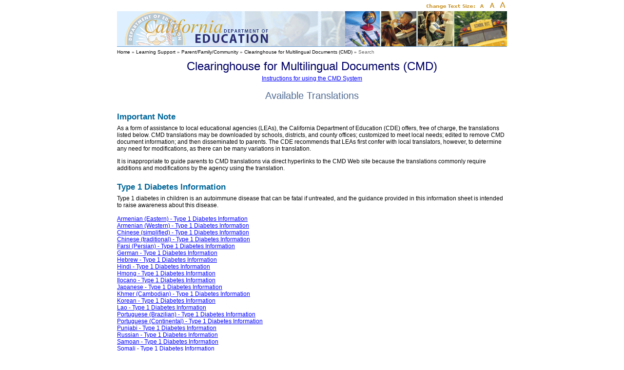

--- FILE ---
content_type: text/html; charset=utf-8
request_url: https://inet2.cde.ca.gov/cmd/translatedparentaldoc.aspx?docid=10836-10851,10853,10855-10860
body_size: 4848
content:

<!DOCTYPE html PUBLIC "-//W3C//DTD XHTML 1.0 Transitional//EN" "http://www.w3.org/TR/xhtml1/DTD/xhtml1-transitional.dtd">
<html xmlns="http://www.w3.org/1999/xhtml">
<head><title>
	
        Available Translations - Clearinghouse for Multilingual Documents (CMD) (CA Dept of Education)
</title><meta name="robots" content="noindex,nofollow" /><link rel="stylesheet" type="text/css" href="/css/index-ap.css" /><link rel="stylesheet" type="text/css" href="/css/base-ap.css" /><link rel="stylesheet" type="text/css" href="cmd.css" /><link rel="stylesheet" type="text/css" href="/css/print-ap.css" media="print" /><link title="Normal Text" media="aural,braille,embossed" href="/css/text/size75.css" type="text/css" rel="stylesheet" /><link title="Medium Text" media="screen,print" href="/css/text/size85.css" type="text/css" rel="alternate stylesheet" /><link title="Large Text" media="screen,print" href="/css/text/size95.css" type="text/css" rel="alternate stylesheet" />
    <script language="javascript" type="text/javascript" src="/scripts.js"></script>
<script>var __uzdbm_1 = "38f05c40-0ed2-46e0-a74b-a6b046c1dcdb";var __uzdbm_2 = "YWQ0M2FjNjEtYzR1ei00MTgxLTg2NjctMjlmZjRkYjQyZjBiJDE4LjIyMC45LjIx";var __uzdbm_3 = "";var __uzdbm_4 = "false";var __uzdbm_5 = "";var __uzdbm_6 = "";var __uzdbm_7 = "";</script> <script>  (function(w, d, e, u, c, g, a, b){  w["SSJSConnectorObj"] = w["SSJSConnectorObj"] || {ss_cid : c, domain_info: "auto"};  w[g] = function(i, j){w["SSJSConnectorObj"][i] = j};  a = d.createElement(e);  a.async = true;  if(navigator.userAgent.indexOf('MSIE')!==-1  || navigator.appVersion.indexOf('Trident/') > -1){  u = u.replace("/advanced/", "/advanced/ie/");}  a.src = u;  b = d.getElementsByTagName(e)[0];  b.parentNode.insertBefore(a, b);  })(window,document,"script","https://cdn.perfdrive.com/advanced/stormcaster.js","c4v1","ssConf"); ssConf("au","cde.ca.gov"); ssConf("cu", "validate.perfdrive.com, ssc");  </script></head>
<body>
    <div id="div750">
        <form name="form1" method="post" action="./translatedparentaldoc.aspx?docid=10836-10851%2c10853%2c10855-10860" id="form1">
<div>
<input type="hidden" name="__VIEWSTATE" id="__VIEWSTATE" value="YSxarYmiH1x2bvbKizrdt4NNtUSyZtwMLDh5B5XhiO+7UcfvQWlEWqkFK12DOMMlKru9rAzcoPpROqjKnEuefbjsE4i8AQqlrf/QtIKpXVk55Urfm005NhkUCzVfy5SqX/0Thv9mKprPUtUSRvDxOkcHDu6htopNNaMpXJEmn6Y4EbVL9l7pe8JSZVywllcQhG5FVPkPvBugdtk//C/JO8Ua2ZqxKcbN22TBYSi4NY+GW86MpwaLqivXpwGMp6NrC2aKnONR3YgdY4tfU+qhSnrZa5cGQxrfIuFHBgE6wz6UPCe287IPDyZMqkcPT5AJcHzVXtcU5fITujdBVE1PPCAwNloRho6Y3XwEUe4j0wTx+bU8STHc/8xaccPe/uZWmxP/BSnnhZhlolNPi2SklUHbKrhwga/S+L9krfYVH52L3d4CYoL6Wqye0juyNawfnsReNKEIWyz8+QFl/29KAV3tvrZI7DzmzLiAdEhx1PJmZZFCabAlnlBfHQiRT1Jj7EIbHmtQOzgeu+dSDpsPWsGQnXKwf+RaLTgkvXkceA5fYcs4ntWYEwopx4KLOh4KFdrjNeB89KkMvxxzMPfy74MefhMwEh2IBtg5NZowKeWQnbUaT+Mxi6zfwZFpG1Dpt/gQTwRlzMyISTtkr9+i3ZR2DeGqgaYBz9DLgaUUf7WK3/hs7snmnYT4phQoVBL2Z8BoddmT7ulNkUhnCxzF8gsbLZMagNrAP2sdqxPkhZPgiT9Z9oAvdN14JKJqOgDUnm4HAYmWOviRT3/tzuW1pOCyfuF5qwdKIoD3Rl/RiYIGmyzfS60aq9IGdoJUhSafFx9QwbE0818wolzoq7lDyxaFWABK32hNMhbTFEWggoXaB6ZqSNf9MRqpS/Ee1qPDrlOf6FsM8NYz/B1LiF3xlyaUmDDwViL9wVROSFII1MZcpmT0TgqqEpABCzESuvb0KjAuKIR1TNQDAATzwOibvcmRfoN0Rh1r5RuVnAZ0t3mFE6mHrCk9JyPw31eTEqsVMvNYRBJF7DMGO2FSXvCjGpvUnt0QHryXoWteptBx5KjUIFxBpGoWOpwzMudSUxYamDFgpKrdU1BS/L3od27XUavs/RFAamWJASF5WFXPQUmWPbcJZs4TUrtgZn492552Myx0nhY5ZEvJvdV3EEOatFs4XvZxWSTvABkm4jF64aD3FX//AM5/OD0uVMk5QnprxySvMe2f2e0g3PQMVwJFU0X+fw5WArJ2f2AJMH3eSjOmcHma2r8ol/Eppgcj41EQ" />
</div>

<div>

	<input type="hidden" name="__VIEWSTATEGENERATOR" id="__VIEWSTATEGENERATOR" value="C64F311F" />
</div>
        <div align="right" style="width:800px; margin-top:2px;">
<img src="https://www.cde.ca.gov/images/textsize.gif" alt="Change Text Size:" />&nbsp;
<a href="#" onclick="setActiveStyleSheet('Normal Text', 1);return false;">
<img src="https://www.cde.ca.gov/images/text_sm.gif" alt="Normal Text" name="Normala" border="0" id="NormalA" title="Normal Text" /></a>
<a href="#" onclick="setActiveStyleSheet('Medium Text', 1);return false;">
<img src="https://www.cde.ca.gov/images/text_med.gif" alt="Medium Text" name="MediumA" border="0" id="MediumA" title="Medium Text" /></a>
<a href="#" onclick="setActiveStyleSheet('Large Text', 1);return false;">
<img src="https://www.cde.ca.gov/images/text_lg.gif" alt="Large Text" name="LargeA" border="0" id="LargeA" title="Large Text" /></a>
</div>

<div id="header" style="width:800px;
padding:0px;
border-bottom:1px #6699cc solid;
background:url(https://www.cde.ca.gov/images/education-pic4.gif) no-repeat;
background-position:top right;
height:72px;
background-color:#DEEFFF;">
<a href="https://www.cde.ca.gov/">
<img src="https://www.cde.ca.gov/images/cdeLogoBASEWebapp-faded.gif" 
alt="California Department of Education" 
border="0" 
align="left" 
style="padding:0px;" /></a>

<img src="https://www.cde.ca.gov/images/education-pic1.gif" 
alt="A logo depicting elements of public education. A globe, a student at school, a computer lab, and a  school bus" 
align="right" 
style="padding:0px;" />
</div>
<div id="bcrumbsLI"><ul id="Header1_breadcrumb"><li><a href="http://www.cde.ca.gov">Home</a></li> <li><b>&raquo;</b></li> <li><a href="http://www.cde.ca.gov/ls/">Learning Support</a></li> <li><b>&raquo;</b></li> <li><a href="http://www.cde.ca.gov/ls/pf/">Parent/Family/Community</a></li> <li><b>&raquo;</b></li> <li><a href="http://www.cde.ca.gov/ls/pf/cm/">Clearinghouse for Multilingual Documents (CMD)</a></li> <li><b>&raquo;</b></li> <li>Search</li></ul></div>
<div align="center">
<h1 style="MARGIN-TOP: 10px; MARGIN-BOTTOM: 4px; POSITION: static;" >Clearinghouse for Multilingual Documents (CMD)</h1>
<span id="Header1_spInstructionsLink"><a href="http://www.cde.ca.gov/ls/pf/cm/instructions.asp" target="_blank">Instructions for using the CMD System</a></span>
<h2>Available Translations</h2>
</div>
        
        <h4 style="margin-bottom: 6px;">
            Important Note</h4>
        As a form of assistance to local educational agencies (LEAs), the California Department of Education (CDE) offers, free of charge, the translations listed below. CMD translations may be downloaded by schools, districts, and county offices; customized to meet local needs; edited to remove CMD document information; and then disseminated to parents. The CDE recommends that LEAs first confer with local translators, however, to determine any need for modifications, as there can be many variations in translation.
        <p>
            It is inappropriate to guide parents to CMD translations via direct hyperlinks to the CMD Web site because the translations commonly require additions and modifications by the agency using the translation.
        </p>
        <div id="divTranslations">
            <h4 style="margin-bottom: 6px;">
                Type 1 Diabetes Information
            </h4>
            <div>
                Type 1 diabetes in children is an autoimmune disease that can be fatal if untreated, and the guidance provided in this information sheet is intended to raise awareness about this disease.</div>
            <br />
            
                    <a href="documentdetail.aspx?doc=10836">Armenian (Eastern) - Type 1 Diabetes Information</a><br />
                
                    <a href="documentdetail.aspx?doc=10837">Armenian (Western) - Type 1 Diabetes Information</a><br />
                
                    <a href="documentdetail.aspx?doc=10855">Chinese (simplified) - Type 1 Diabetes Information</a><br />
                
                    <a href="documentdetail.aspx?doc=10858">Chinese (traditional) - Type 1 Diabetes Information</a><br />
                
                    <a href="documentdetail.aspx?doc=10838">Farsi (Persian) - Type 1 Diabetes Information</a><br />
                
                    <a href="documentdetail.aspx?doc=10839">German - Type 1 Diabetes Information</a><br />
                
                    <a href="documentdetail.aspx?doc=10840">Hebrew - Type 1 Diabetes Information</a><br />
                
                    <a href="documentdetail.aspx?doc=10841">Hindi - Type 1 Diabetes Information</a><br />
                
                    <a href="documentdetail.aspx?doc=10842">Hmong - Type 1 Diabetes Information</a><br />
                
                    <a href="documentdetail.aspx?doc=10843">Ilocano - Type 1 Diabetes Information</a><br />
                
                    <a href="documentdetail.aspx?doc=10844">Japanese - Type 1 Diabetes Information</a><br />
                
                    <a href="documentdetail.aspx?doc=10845">Khmer (Cambodian) - Type 1 Diabetes Information</a><br />
                
                    <a href="documentdetail.aspx?doc=10846">Korean - Type 1 Diabetes Information</a><br />
                
                    <a href="documentdetail.aspx?doc=10847">Lao - Type 1 Diabetes Information</a><br />
                
                    <a href="documentdetail.aspx?doc=10848">Portuguese (Brazilian) - Type 1 Diabetes Information</a><br />
                
                    <a href="documentdetail.aspx?doc=10849">Portuguese (Continental) - Type 1 Diabetes Information</a><br />
                
                    <a href="documentdetail.aspx?doc=10850">Punjabi - Type 1 Diabetes Information</a><br />
                
                    <a href="documentdetail.aspx?doc=10851">Russian - Type 1 Diabetes Information</a><br />
                
                    <a href="documentdetail.aspx?doc=10853">Samoan - Type 1 Diabetes Information</a><br />
                
                    <a href="documentdetail.aspx?doc=10856">Somali - Type 1 Diabetes Information</a><br />
                
                    <a href="documentdetail.aspx?doc=10857">Spanish - Type 1 Diabetes Information</a><br />
                
                    <a href="documentdetail.aspx?doc=10859">Ukrainian - Type 1 Diabetes Information</a><br />
                
                    <a href="documentdetail.aspx?doc=10860">Urdu - Type 1 Diabetes Information</a><br />
                
        </div>
        <div id="divAboutTranslations">
            <h4 style="margin-bottom: 6px;">
                About The Translations Listed Above</h4>
            For many translations, versions are provided in both Microsoft Word (DOC) and in Adobe Acrobat Portable Document Format (PDF). Word format allows users to easily save or modify text; if a user is uncertain if his or her computer operating system allows an accurate depiction of authentic letters or characters, the PDF versions can sometimes be helpful for the purpose of verification. If you are unable to accurately view a document written in a particular language, please refer to the <a href="http://www.cde.ca.gov/ls/pf/cm/cmdtroubleshoot.asp">Troubleshooting</a> page on the Clearinghouse for Multilingual Documents (CMD) site. If you have comments or questions regarding a particular translation, please e-mail the CDE’s Clearinghouse for Multilingual Documents (CMD) at <a href="mailto:cmd@cde.ca.gov">cmd@cde.ca.gov</a>. Visit the <a href="http://www.cde.ca.gov/ls/pf/cm/">CMD site</a> for additional information.
        </div>
        
        </form>
        
		<div id="questions">Questions: Clearinghouse for Multilingual Documents | <a href="mailto:cmd@cde.ca.gov">cmd@cde.ca.gov</a> | 916-319-0881</div>
        <div style="width:800px; text-align:left; margin-bottom:7px;">
	<p style="font-size:12px; font-family:Trebuchet MS, Arial, Helvetica, Sans-serif; color:#CC9933; line-height:18px; font-weight:bold; margin-top:0; padding-top:5px; border-top:1px solid #CC9933;">
	California Department of Education <br />
	1430 N Street <br />
	Sacramento, CA 95814</p>
	<div style="position:relative; bottom:40px; left:440px; width:100px;">
		<a href="https://www.cde.ca.gov/re/di/ws/webpolicy.asp" target="_blank" style="text-decoration:none; color:#666; font:10px Arial, Helvetica, sans-serif; letter-spacing:1px;">Web Policy</a>
	</div>
</div>
    </div>
</body>
</html>


--- FILE ---
content_type: text/css
request_url: https://inet2.cde.ca.gov/css/index-ap.css
body_size: 2714
content:
/* Primary Style Sheet used by all CDE web applications */

/*
May 2006: Initial Release
06Jun2006 Rodney: Added #div95percent and div.boxborder
05Jul2006 Rodney: Remove extra comma after the last font specified for the context: textarea, input, select
08Nov2006 Rodney: changed ROW, LABEL, FIELD, TEXT, RTEXT to classes for more general usage (used to be IDs to DIV and SPAN)
25Apr2007 Rodney: added CONTENT id
16Oct2008 Robert: modified div.boxborder
22Oct2008 Clay: modified th valign: bottom
18Dec2008 Robert: Added classes for H1 and H2 spacing
30Mar2009 Rodney: Added .rightalign, .leftalign, .centeralign, and .justifyalign classes
09Nov2009 Rodney: Added classes for H3 and H4 spacing
05Jan2010 Rodney: Added border-color:#000000; border-width:thin to fieldset tag
12Jan2010 Rodney: Changed fieldset tag to have border-width:1px for better cross-browser display
19Feb2010 Rodney: Added .printonly class to hide content on screen. The class is redefined in the print-ap.css file.
28Nov2012 Princep: Changed div750 ID width from 750px to 800px.

*/

body {
  font-family:Arial, Helvetica, Sans-serif; background-color: #FFF; color:#000;
  margin:0 0.2em 0 0.2em; font-size:75%; text-align:center; 
}

p, div { /* to ensure inheritance */
  font-family:Arial, Helvetica, Sans-serif; font-size:1em; 
  line-height:normal;
} 

/* outer DIVs */
/* #div750 {width: 750px; margin: 0 auto; text-align:left; border: 1px solid black} */
#div750 {width: 800px; margin: 0 auto; text-align:left}
#div660 {width: 660px; margin: 0 auto; text-align:left}
#div95percent {width: 95%; margin: 0 auto; text-align:left}

/* content DIV with padding */
#content {padding-left: 20px; padding-right: 20px}

/* general use classes */

.smalltext { 
  font-family:Arial, Helvetica, Sans-serif;
  font-size:0.8em;
}

.largetext {
  font-family:Arial, Helvetica, sans-serif; font-size:1.2em; 
}

.largeboldtext {
  font-family:Arial, Helvetica, sans-serif; font-size:1.2em; font-weight:bold;
}

.sup { /* superscript */
  font-family:Verdana, Arial, Helvetica, Sans-serif;
  vertical-align:super; font-size:75%;
}

.sub { /* subscript */
  font-family:Verdana, Arial, Helvetica, Sans-serif;
  vertical-align:sub; font-size:75%;
}

.indent { display:block; margin:auto 3em; } html>body .indent { padding-bottom:1em; }

.narrowtext {
	font-family: "Arial Narrow";
}

.errormessage {
	color: Red;
	font-weight:normal;
}

.center {
 display: block;
 text-align: center;
 padding: 0px 5px 0px 5px;
 margin-left: auto;
 margin-right: auto;
}

.left {
 display: block;
 text-align: left;
 padding: 0px 5px 0px 5px;
 margin-left: auto;
 margin-right: auto;
}

.right {
 display: block;
 text-align: right;
 padding: 0px 5px 0px 5px;
 margin-left: auto;
 margin-right: auto;
}

.centeralign {
	text-align:center;
}

.leftalign {
	text-align:left;
}

.rightalign {
	text-align:right;
}

.justifyalign {
	text-align:justify;
}

div.boxborder {
	width: 300px;
	border: thin solid #666666;
	border-width: 1px;
	padding: 10px;
	text-align: left;
}

div.boxbordertest {
	width: 400px;
	border: thin solid #CCCCCC;
	border-width: 1px;
	padding: 10px;
	border-style: ridge;
	text-align: left;
}

/* Questions and Contact info */
#questions { 
   font-family:Verdana, Arial, Helvetica, Sans-serif; 
   line-height:normal; font-weight:bold; font-size:0.8em;    
   color:#069; text-align:right; padding-bottom:0.5em; padding-top: 1.5em;
}
#questions a  { 
   text-decoration:underline; 
   color:#069;  
}
#questions a:hover  { 
   text-decoration:underline;   
   color:#69C;
}

/* Last Modified */
#lastmodified { 
   font-family:Verdana, Arial, Helvetica, Sans-serif; 
   line-height:normal; font-weight:normal; font-size:0.8em;    
   color:#069; text-align:center; padding-bottom:1.5em; padding-top:0.5em;
}

/* form elements */

form { margin:0; }

fieldset { 
  padding: 0.5em; margin:auto; border-color:#000000; border-width:1px;
}

fieldset table { width:auto; }

legend { 
  font-family: Arial, Tahoma, 'Trebuchet MS'; 
  padding: 0.5em; font-weight:normal; font-size: 1.5em; color:#000000;
} 

textarea, input, select {
	font-family:  Arial, Verdana, Helvetica, Tahoma;
	padding-left: 3px;
	color: #000;
	font-size: inherit;
	letter-spacing: 1px;
}

input.right 
{
	margin-left: auto;
    margin-right: auto;
    text-align: right;
}
  
.row {
	clear: both;
	padding-top: 0.5em; padding-bottom:1em;
}

.label {
	float: left;
	width: 120px;
	text-align: right;
	padding-top:2px;
}

.field {
  float: left;
  padding-left: 10px;
  text-align: left; 
 } 
  
.text {
  float: left;
  padding-left: 10px;
  text-align: left; 
 } 
  
.rtext {
  float: right;
  text-align: right; 
  width: auto;
 } 
 
span.hspace10 {
	padding-right: 10px;
}

span.hspace20 {
	padding-right: 20px;
}

span.hspace50 {
	padding-right: 50px;
}


table {
  font-family:Arial, Helvetica, Sans-serif;
  font-size:1em; 
  line-height:normal;
}

caption { padding: 0 0 .5em 0}

th { text-align: center; font-weight: bold; vertical-align: bottom;}

.tableborder {
	border: solid; border-width:thin; border-color:#000000 }
.tableborder th {
	border: solid; border-width:thin; border-color:#000000 }
.tableborder td {
	border: solid; border-width:thin; border-color:#000000;padding: 0.2em }
	
h1 { 
  font-family:Arial, Helvetica, Sans-serif;
  font-weight:normal; 
  line-height:normal;
  font-size:2em;
  /* h1 always Dark site color */
} 

h2 { 
  font-family:Arial, Helvetica, Sans-serif;  
  font-weight:normal;
  line-height:normal;
  font-size:1.7em;
  /* h1 always Medium (light) site color */
}

h3 { 
  font-family:Arial, Helvetica, Sans-serif;
  font-weight:normal; 
  line-height:normal;
  font-size:1.6em;
  color:#C93; /* h3 always gold */
}

h4 { 
  font-family:Arial, Helvetica, Sans-serif;
  font-weight:bold; 
  line-height:normal; 
  font-size:1.4em;
  color:#069; /* h4 always navy */
}

h5 { 
  font-family:Arial, Helvetica, Sans-serif;
  font-weight:bold;
  line-height:normal;
  font-size:1.2em;
  /* h5 always black color */
}

h6 { 
  font-family:Arial, Helvetica, Sans-serif;
  font-weight:bold;
  line-height:normal;
  margin-bottom:0;
  font-size:1em;
}

.noheadingspace {
	padding:0;
	margin-bottom:-17px; /* for IE browsers */
}


h1.lessTopSpace {
	margin-top:0.5em;
	padding-top:0;
}

h2.lessVertSpace {
	margin-top:-0.5em;
	padding-top:0;
	margin-bottom:0; 
	padding-bottom:0;
}

h3.lessVertSpace {
	margin-top:0.5em;
	padding-top:0;
	margin-bottom:0; 
	padding-bottom:0;
}

h4.lessVertSpace {
	margin-top:0.5em;
	padding-top:0;
	margin-bottom:0; 
	padding-bottom:0;
}

html>body .noheadingspace {margin-bottom:-11px;} /* for non-IE browsers, as IE ignores the child selector command. (IE hack) */

blockquote {
  font-family:Arial, Helvetica, Sans-serif;
  line-height:normal; margin:auto 3em; padding:0 5px;
  background-color:#E3E3E3; 
} 

a:link    { color:#0000FF; text-decoration:underline; }
a:visited { color:#B100FF; text-decoration:underline; }
a:hover   { color:#000000; text-decoration:none; }
a:active  { color:#CC9933; text-decoration:underline; }

/* breadcrumbs - UL/LI Style */
#bcrumbsLI
{
    margin: 0.5em 0 0 0;
    padding: 0 0 0 0;
    font-size: 0.8em;
    color: #666666;
    font-family: Verdana, Arial, Helvetica, Sans-serif;
}
#bcrumbsLI ul
{
    margin: 0 0 0 0;
    padding: 0 0 0 0;
    display: inline;
    border: none;
    list-style-position: inside;
}
#bcrumbsLI ul li
{
    margin: 0 0 0 0;
    padding: 0 0 0 0;
    color: #666666;
    display: inline;
}
#bcrumbsLI A:link, #bcrumbsLI A:visited {color: #000000; text-decoration: none;}
#bcrumbsLI A:hover, #bcrumbsLI A:active {color: #e7af21; text-decoration: underline;}

/* breadcrumbs - TD Style */
td.bcrumbs { 
  font-size:0.8em; font-family:Verdana, Arial, Helvetica, Sans-serif; color:#666;
}
td.bcrumbs a:link, td.bcrumbs a:visited { color:#000000; text-decoration:none; }
td.bcrumbs a:hover, td.bcrumbs a:active { color:#E7AF21; text-decoration:underline; }

/* breadcrumbs - DIV Style */
div.bcrumbs { 
  font-size:0.8em; font-family:Verdana, Arial, Helvetica, Sans-serif; color:#666;
}
div.bcrumbs a:link, div.bcrumbs a:visited { color:#000000; text-decoration:none; }
div.bcrumbs a:hover, div.bcrumbs a:active { color:#E7AF21; text-decoration:underline; }

.printonly {display: none;}  /* this class is redefined in the print-ap.css file for printing purposes */


--- FILE ---
content_type: text/css
request_url: https://inet2.cde.ca.gov/css/base-ap.css
body_size: 301
content:
/* Cascading Stylesheet for Generic web applications */

/* header colors */
h1 { color:#000066; }
h2 { color:#4F6A92; }
th, th a:link, th a:visited { background-color:#000066; color:#FFFFFF; } th a:hover { color:#ffc; }

/* light, dark and shadow colors */
.dark   { background-color:#000066; }
.light  { background-color:#4F6A92; }
.shadow { background-color:#DDEEFF; }

/* bulleted lists */
ul { list-style-image: url(/images/bullets/ul-item.gif); } 
ul ul { list-style-image: url(/images/bullets/ul-item2.gif); }
ul ul ul { list-style-image: url(/images/bullets/ul-item3.gif); }

--- FILE ---
content_type: text/css
request_url: https://inet2.cde.ca.gov/cmd/cmd.css
body_size: 288
content:
ul.showred li
{
    color: Red;
    margin-bottom: 0px;
    margin-top: 0px;
}

ul.showblack li
{
    color: black;
    margin-bottom: 0px;
    margin-top: 0px;
}

div.clearfloat
{
    clear: both;
    float: none;
    margin-top: 0px;
    margin-bottom: 0px;
    height: 1px;
    font-size: 1pt;
    width: 100px;
}

hr.gold
{
    clear: both;
    float: none;
    margin-top: 10px;
    margin-bottom: 4px;
}

.top12px /* required for PagingG.ascx */
{
    margin-top: 12px;
}

.displaynone /* required for pagingM control */
{
    display: none;
}

.right8px /* required for PagingG.ascx */
{
    margin-right: 8px;
}

--- FILE ---
content_type: text/css
request_url: https://inet2.cde.ca.gov/css/print-ap.css
body_size: 388
content:

/* outer DIVs */
#div750 {width: 98%; margin: 0 auto; text-align:left}
#div660 {width: 98%; margin: 0 auto; text-align:left}

/* hide the 7-topic CSS top navbar */
.nav {visibility:hidden; height:0px; display:none}
.navbase {visibility:hidden; height:0px; display:none}


/* Rodney 11Jun2007: Commented out this section so the page prints better */
/* hide the search form in the top navbar */
/* #search {visibility:hidden; height:0px; display:none} */

.printonly {display: block;}   /* this class is redefined in the index-ap.css file for display purposes */

.printhide {display: none;}    /* use this class when you do not want content to display on screen, but you do want the content printed */


--- FILE ---
content_type: text/css
request_url: https://inet2.cde.ca.gov/css/text/size75.css
body_size: 27
content:


body { font-size:75%; }

--- FILE ---
content_type: text/css
request_url: https://inet2.cde.ca.gov/css/text/size85.css
body_size: 29
content:


body { font-size:85%; }


--- FILE ---
content_type: text/css
request_url: https://inet2.cde.ca.gov/css/text/size95.css
body_size: 32
content:


body { font-size:100%; }



--- FILE ---
content_type: application/javascript
request_url: https://inet2.cde.ca.gov/scripts.js
body_size: 998
content:
window.onload = setStyle;

// ----------------------------------------------
// Javascript Style Switcher
// - - - - - - - - - - - - - - - - - - - - - - -
// For details, visit AListApart:
// http://www.alistapart.com/stories/alternate/
// ----------------------------------------------

function setActiveStyleSheet(title, reset) {
  var i, a, main;
  for(i=0; (a = document.getElementsByTagName("link")[i]); i++) {
    if(a.getAttribute("rel").indexOf("style") != -1 && a.getAttribute("title")) {
      a.disabled = true;
      if(a.getAttribute("title") == title) a.disabled = false;
    }
  }
  if (reset == 1) {
	  createCookie("wstyle", title, 365);
  }
  
  // change the 'A' images based on the text size the user has selected
  if (title == "Normal Text") {
	  //alert("swap to normal");
	  document.NormalA.src = "/images/text_sm2.gif";
	  document.MediumA.src = "/images/text_med.gif";
	  document.LargeA.src = "/images/text_lg.gif";
  }
  if (title == "Medium Text") {
	  //alert("swap to medium");
	  document.NormalA.src = "/images/text_sm.gif";
	  document.MediumA.src = "/images/text_med2.gif";
	  document.LargeA.src = "/images/text_lg.gif";
  }
  if (title == "Large Text") {
	  //alert("swap to large");
	  document.NormalA.src = "/images/text_sm.gif";
	  document.MediumA.src = "/images/text_med.gif";
	  document.LargeA.src = "/images/text_lg2.gif";
  }
}

function setStyle() {
	var style = readCookie("wstyle");
	if (style != null) {
		setActiveStyleSheet(style, 0);
	}
}

// ----------------------------------------------
// Cookie functions
// ----------------------------------------------

function createCookie(name,value,days) {
  if (days) {
    var date = new Date();
    date.setTime(date.getTime()+(days*24*60*60*1000));
    var expires = ";expires="+date.toGMTString();
  }
  else expires = "";
  document.cookie = name+"="+value+expires+";domain=.cde.ca.gov;path=/;";
}

// ----------------------------------------------

function readCookie(name) {
  var nameEQ = name + "=";
  var ca = document.cookie.split(';');
  for(var i=0;i < ca.length;i++) {
    var c = ca[i];
    while (c.charAt(0)==' ') c = c.substring(1,c.length);
    if (c.indexOf(nameEQ) == 0) return c.substring(nameEQ.length,c.length);
  }
  return null;
}

function getCookieFlash(name) {
    var re = new RegExp(name + "=([^;]+)");
    var value = re.exec(document.cookie);
    return (value != null) ? unescape(value[1]) : null;
}

// End Javascript

--- FILE ---
content_type: text/plain; charset=UTF-8
request_url: https://cas.avalon.perfdrive.com/jsdata?
body_size: 355
content:
{"ssresp":"0","jsrecvd":"true","__uzmaj":"6fde218f-e637-4b77-afda-f081d5299385","__uzmbj":"1769135497","__uzmcj":"519271049602","__uzmdj":"1769135497","__uzmlj":"BNVf3KYl2H0qDyQNjQIGBg+M7bIqBNgMXGn8gh5AcAk=","__uzmfj":"7f90006fde218f-e637-4b77-afda-f081d52993851-17691354974350-002fdd0c1d75b6a118b10","uzmxj":"7f9000c32c6e71-78e3-4c92-a717-a081e71f03081-17691354974350-cf53cea08d193d7810","dync":"uzmx","jsbd2":"53a4210f-c4v1-98dd-4c95-60595af79691","mc":{},"mct":""}

--- FILE ---
content_type: text/plain; charset=UTF-8
request_url: https://cas.avalon.perfdrive.com/jsdata?
body_size: 0
content:
{"ssresp":"0","jsrecvd":"true","__uzmaj":"96b469de-d472-4f2e-9ba6-a8d829b2245f","__uzmbj":"1769135497","__uzmcj":"202721058079","__uzmdj":"1769135497","jsbd2":"92b08c48-c4v1-98dd-67f9-90e6721f5384"}